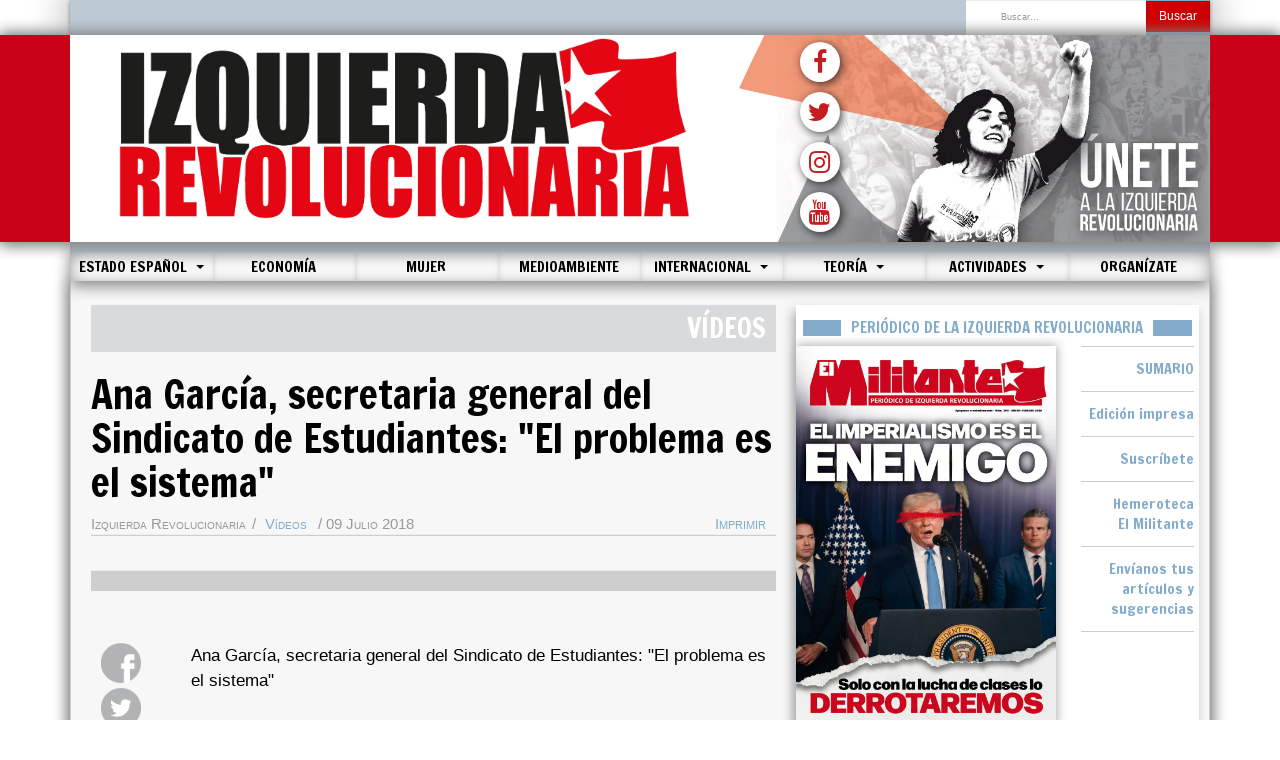

--- FILE ---
content_type: text/html; charset=utf-8
request_url: https://izquierdarevolucionaria.net/index.php/videos/11173-ana-garcia-secretaria-general-del-sindicato-de-estudiantes-el-problema-es-el-sistema
body_size: 78100
content:

<!DOCTYPE html>
<html lang="es-es" dir="ltr"
	  class='com_content view-article layout-blog itemid-441 j44 j40 mm-hover '>

<head>
	<meta charset="utf-8">
	<meta name="author" content="Izquierda Revolucionaria">
	<meta name="generator" content="Joomla! - Open Source Content Management">
	<title>Izquierda Revolucionaria - Ana García, secretaria general del Sindicato de Estudiantes: &quot;El problema es el sistema&quot;</title>
	<link href="https://izquierdarevolucionaria.net/index.php/component/finder/search?format=opensearch&amp;Itemid=101" rel="search" title="OpenSearch Izquierda Revolucionaria" type="application/opensearchdescription+xml">
	<link href="/templates/purity_iii/favicon.ico" rel="icon" type="image/vnd.microsoft.icon">
<link href="/media/vendor/chosen/css/chosen.css?1.8.7" rel="stylesheet" />
	<link href="/media/vendor/awesomplete/css/awesomplete.css?1.1.5" rel="stylesheet" />
	<link href="/templates/purity_iii/local/css/themes/red/bootstrap.css" rel="stylesheet" />
	<link href="/templates/system/css/system.css" rel="stylesheet" />
	<link href="/templates/purity_iii/local/css/themes/red/legacy-grid.css" rel="stylesheet" />
	<link href="/plugins/system/t3/base-bs3/fonts/font-awesome/css/font-awesome.min.css" rel="stylesheet" />
	<link href="/templates/purity_iii/local/css/themes/red/template.css" rel="stylesheet" />
	<link href="/templates/purity_iii/local/css/themes/red/megamenu.css" rel="stylesheet" />
	<link href="/templates/purity_iii/fonts/font-awesome/css/font-awesome.min.css" rel="stylesheet" />
<script src="/media/vendor/jquery/js/jquery.min.js?3.7.1"></script>
	<script src="/media/legacy/js/jquery-noconflict.min.js?647005fc12b79b3ca2bb30c059899d5994e3e34d"></script>
	<script src="/media/vendor/chosen/js/chosen.jquery.min.js?1.8.7"></script>
	<script src="/media/legacy/js/joomla-chosen.min.js?ead81466f2297107b512570f57d6a2b2"></script>
	<script type="application/json" class="joomla-script-options new">{"joomla.jtext":{"MOD_FINDER_SEARCH_VALUE":"Buscar&hellip;"},"finder-search":{"url":"\/index.php\/component\/finder\/?task=suggestions.suggest&amp;format=json&amp;tmpl=component&amp;Itemid=101"},"system.paths":{"root":"","rootFull":"https:\/\/izquierdarevolucionaria.net\/","base":"","baseFull":"https:\/\/izquierdarevolucionaria.net\/"},"csrf.token":"92614a20895ad0392148150bbdce7856"}</script>
	<script src="/media/system/js/core.min.js?37ffe4186289eba9c5df81bea44080aff77b9684"></script>
	<script src="/media/vendor/bootstrap/js/bootstrap-es5.min.js?5.3.2" nomodule defer></script>
	<script src="/media/com_finder/js/finder-es5.min.js?e6d3d1f535e33b5641e406eb08d15093e7038cc2" nomodule defer></script>
	<script src="/media/vendor/bootstrap/js/popover.min.js?5.3.2" type="module"></script>
	<script src="/media/vendor/awesomplete/js/awesomplete.min.js?1.1.5" defer></script>
	<script src="/media/com_finder/js/finder.min.js?a2c3894d062787a266d59d457ffba5481b639f64" type="module"></script>
	<script src="/plugins/system/t3/base-bs3/bootstrap/js/bootstrap.js"></script>
	<script src="/plugins/system/t3/base-bs3/js/jquery.tap.min.js"></script>
	<script src="/plugins/system/t3/base-bs3/js/script.js"></script>
	<script src="/plugins/system/t3/base-bs3/js/menu.js"></script>
	<script src="/templates/purity_iii/js/script.js"></script>
	<script src="/plugins/system/t3/base-bs3/js/nav-collapse.js"></script>
	<script>
		jQuery(document).ready(function (){
			jQuery('.advancedSelect').jchosen({"disable_search_threshold":10,"search_contains":true,"allow_single_deselect":true,"placeholder_text_multiple":"Escriba o seleccione algunas opciones","placeholder_text_single":"Selecione una opci\u00f3n","no_results_text":"Sin resultados que coincidan"});
		});
	</script>

	
<!-- META FOR IOS & HANDHELD -->
    <link rel="preconnect" href="https://fonts.googleapis.com">
    <link rel="preconnect" href="https://fonts.gstatic.com" crossorigin>
    <link href="https://fonts.googleapis.com/css2?family=Francois+One&display=swap" rel="stylesheet">

    <meta name="viewport" content="width=device-width, initial-scale=1.0, maximum-scale=1.0, user-scalable=no"/>

    <link rel="apple-touch-icon-precomposed" sizes="72x72" href="/images/icons/apple-touch-icon-72x72-precomposed.png" />

    <link rel="apple-touch-icon-precomposed" sizes="114x114" href="/images/icons/apple-touch-icon-114x114precomposed.png" />

    <link rel="apple-touch-icon-precomposed" sizes="144x144" href="/images/icons/apple-touch-icon-144x144-precomposed.png" />

    <link rel="icon" type="image/png" sizes="192x192"  href="/images/icons/android-icon-192x192.png">

	<style type="text/stylesheet">
		@-webkit-viewport   { width: device-width; }
		@-moz-viewport      { width: device-width; }
		@-ms-viewport       { width: device-width; }
		@-o-viewport        { width: device-width; }
		@viewport           { width: device-width; }
	</style>
	<script type="text/javascript">
		//<![CDATA[
		if (navigator.userAgent.match(/IEMobile\/10\.0/)) {
			var msViewportStyle = document.createElement("style");
			msViewportStyle.appendChild(
				document.createTextNode("@-ms-viewport{width:auto!important}")
			);
			document.getElementsByTagName("head")[0].appendChild(msViewportStyle);
		}
		//]]>
	</script>
<meta name="HandheldFriendly" content="true"/>
<meta name="apple-mobile-web-app-capable" content="YES"/>
<!-- //META FOR IOS & HANDHELD -->


<meta property="og:url"           content="https://izquierdarevolucionaria.net/index.php/videos/11173-ana-garcia-secretaria-general-del-sindicato-de-estudiantes-el-problema-es-el-sistema" />
<meta property="og:type"          content="article" />
<meta property="og:title"         content="Ana García, secretaria general del Sindicato de Estudiantes: "El problema es el sistema"" />
<meta property="og:image"         content="https://izquierdarevolucionaria.net/images/2018/JULIO/anacongr.jpg" />




<!-- Le HTML5 shim and media query for IE8 support -->
<!--[if lt IE 9]>
<script src="//html5shim.googlecode.com/svn/trunk/html5.js"></script>
<script type="text/javascript" src="/plugins/system/t3/base-bs3/js/respond.min.js"></script>
<![endif]-->

<!-- You can add Google Analytics here or use T3 Injection feature -->

<!--[if lt IE 9]>
<link rel="stylesheet" href="/templates/purity_iii/css/ie8.css" type="text/css" />
<![endif]-->
</head>

<body>

<div class="t3-wrapper"> <!-- Need this wrapper for off-canvas menu. Remove if you don't use of-canvas -->

  
<!-- MAIN NAVIGATION -->
<header id="t3-mainnav" class="wrap navbar navbar-default navbar-fixed-top t3-mainnav">

	<!-- OFF-CANVAS -->
		<!-- //OFF-CANVAS -->

    <!-- BARRA SUPERIOR AL LOGO -->


    <div class="container">
        <div class="barraSuperior">
            <div class="row">
                <div class="col-md-8 col-sm-8 col-xs-8 newsTicker">
                    
                </div>
                <div class="col-md-4 col-sm-4 col-xs-4">


                    <!-- HEAD SEARCH -->
                    <div class="buscadorPc">
                        <div class="head-search">

                            	<div class="search">
		<form class="mod-finder js-finder-searchform form-search" action="/index.php/component/finder/search?Itemid=101" method="get" role="search">
			<label for="mod-finder-searchword163" class="finder">Buscar</label><div class="mod-finder__search input-group"><input type="text" name="q" id="mod-finder-searchword163" class="js-finder-search-query form-control" value="" placeholder="Buscar&hellip;"><button class="btn btn-primary" type="submit"><span class="icon-search icon-white" aria-hidden="true"></span> Buscar</button></div>
									<input type="hidden" name="Itemid" value="101">		</form>
	</div>


                        </div>
                    </div>

                    <!-- //HEAD SEARCH -->


                </div>
            </div>
        </div>
    </div>






    <!-- NAVBAR HEADER -->

    <div class="navbar-header container cabecera cabeceraPc">

        <div class="container logoFondo">



            <!-- LOGO -->




            <div class="row contenedorLogo">

                <div class="col-md-7 logoFinal">



                    <a href="/index.php"><img class="logo-img" src="/images/logo1.jpg" alt="Izquierda Revolucionaria" /></a>



                    </a>

                </div>

                <div class="col-md-5 logoFinal">
                    <a href="/index.php/contacta"><img class="logo-img" src="/images/logo2.jpg" alt="Unete" /></a>
                    <div class="divSocialPc">
                        <ul class="socialPc">
                            <a href="https://www.facebook.com/IzquierdaRevol/" target="_blank"><li><i class="fa fa-facebook" aria-hidden="true"></i></li></a>
                            <a href="https://x.com/IzquierdaRevol" target="_blank"><li><i class="fa fa-twitter" aria-hidden="true"></i></li></a>
                            <a href="https://www.instagram.com/izquierdarevol" target="_blank"><li><i class="fa fa-instagram" aria-hidden="true"></i></li></a>
                            <a href="https://www.youtube.com/channel/UC8-UQQHfQzlMo1v-Q_unuTQ" target="_blank"><li><i class="fa fa-youtube" aria-hidden="true"></i></li></a>
                        </ul>
                    </div>
                </div>



            </div>
        </div>
    </div>

    <div class="navbar-header container cabecera cabeceraMovil">

        <div class="logoFondo">



            <!-- LOGO -->




            <div class="row contenedorLogo">

                <div class="col-md-12 logoFinal">



                    <a href="/index.php"><img class="logo-img" src="/images/logo1.jpg" alt="Izquierda Revolucionaria" /></a>

                </div>



            </div>
        </div>
    </div>

    <!-- //LOGO -->

    <div class="container cuerpo">

        <div class="sombraMenuMovil">
            <div class="navbar-header menuSuperior col-md-12">

                <div class="buscadorMovil">
                    <div class="head-search">

                        	<div class="search">
		<form class="mod-finder js-finder-searchform form-search" action="/index.php/component/finder/search?Itemid=101" method="get" role="search">
			<label for="mod-finder-searchword163" class="finder">Buscar</label><div class="mod-finder__search input-group"><input type="text" name="q" id="mod-finder-searchword163" class="js-finder-search-query form-control" value="" placeholder="Buscar&hellip;"><button class="btn btn-primary" type="submit"><span class="icon-search icon-white" aria-hidden="true"></span> Buscar</button></div>
									<input type="hidden" name="Itemid" value="101">		</form>
	</div>


                    </div>
                </div>

                
                    
                    <button type="button" class="navbar-toggle" data-toggle="collapse" data-target=".t3-navbar-collapse">

                        <i class="fa fa-bars"></i>

                    </button>

                                <!-- //NAVBAR HEADER -->

		<!-- NAVBAR MAIN -->
				<nav class="t3-navbar-collapse navbar-collapse collapse"></nav>
		
		<nav class="t3-navbar navbar-collapse collapse">
			<div  class="t3-megamenu animate zoom"  data-duration="400" data-responsive="true">
<ul itemscope itemtype="http://www.schema.org/SiteNavigationElement" class="nav navbar-nav level0">
<li itemprop='name'  data-id="101" data-level="1">
<a itemprop='url' class=""  href="/index.php"   data-target="#">Inicio </a>

</li>
<li itemprop='name' class="dropdown mega" data-id="112" data-level="1">
<a itemprop='url' class=" dropdown-toggle"  href="/index.php/estado-espanol"   data-target="#" data-toggle="dropdown">Estado español <em class="caret"></em></a>

<div class="nav-child dropdown-menu mega-dropdown-menu"  ><div class="mega-dropdown-inner">
<div class="row">
<div class="col-xs-12 mega-col-nav" data-width="12"><div class="mega-inner">
<ul itemscope itemtype="http://www.schema.org/SiteNavigationElement" class="mega-nav level1">
<li itemprop='name'  data-id="113" data-level="2">
<a itemprop='url' class=""  href="/index.php/estado-espanol/general"   data-target="#">Política </a>

</li>
<li itemprop='name'  data-id="115" data-level="2">
<a itemprop='url' class=""  href="/index.php/estado-espanol/movimiento-obrero"   data-target="#">Movimiento obrero </a>

</li>
<li itemprop='name'  data-id="410" data-level="2">
<a itemprop='url' class=""  href="/index.php/estado-espanol/juventud"   data-target="#">Juventud </a>

</li>
<li itemprop='name'  data-id="117" data-level="2">
<a itemprop='url' class=""  href="/index.php/estado-espanol/catalunya"   data-target="#">Catalunya </a>

</li>
<li itemprop='name'  data-id="118" data-level="2">
<a itemprop='url' class=""  href="/index.php/estado-espanol/euskal-herria"   data-target="#">Euskal Herria </a>

</li>
</ul>
</div></div>
</div>
</div></div>
</li>
<li itemprop='name'  data-id="175" data-level="1">
<a itemprop='url' class=""  href="/index.php/economia"   data-target="#">Economía </a>

</li>
<li itemprop='name'  data-id="553" data-level="1">
<a itemprop='url' class=""  href="/index.php/mujer"   data-target="#">Mujer </a>

</li>
<li itemprop='name'  data-id="382" data-level="1">
<a itemprop='url' class=""  href="/index.php/medioambiente"   data-target="#">Medioambiente </a>

</li>
<li itemprop='name' class="dropdown mega" data-id="398" data-level="1">
<a itemprop='url' class=" dropdown-toggle"  href="/index.php/internacional"   data-target="#" data-toggle="dropdown">Internacional <em class="caret"></em></a>

<div class="nav-child dropdown-menu mega-dropdown-menu"  ><div class="mega-dropdown-inner">
<div class="row">
<div class="col-xs-12 mega-col-nav" data-width="12"><div class="mega-inner">
<ul itemscope itemtype="http://www.schema.org/SiteNavigationElement" class="mega-nav level1">
<li itemprop='name'  data-id="127" data-level="2">
<a itemprop='url' class=""  href="/index.php/internacional/europa"   data-target="#">Europa </a>

</li>
<li itemprop='name'  data-id="148" data-level="2">
<a itemprop='url' class=""  href="/index.php/internacional/oriente-medio"   data-target="#">Oriente Medio </a>

</li>
<li itemprop='name'  data-id="135" data-level="2">
<a itemprop='url' class=""  href="/index.php/internacional/norteamerica"   data-target="#">Norteamérica </a>

</li>
<li itemprop='name'  data-id="143" data-level="2">
<a itemprop='url' class=""  href="/index.php/internacional/america-latina"   data-target="#">América Latina </a>

</li>
<li itemprop='name'  data-id="154" data-level="2">
<a itemprop='url' class=""  href="/index.php/internacional/africa"   data-target="#">África </a>

</li>
<li itemprop='name'  data-id="151" data-level="2">
<a itemprop='url' class=""  href="/index.php/internacional/asia"   data-target="#">Asia </a>

</li>
<li itemprop='name'  data-id="973" data-level="2">
<a itemprop='url' class=""  href="/index.php/internacional/english"   data-target="#">English </a>

</li>
</ul>
</div></div>
</div>
</div></div>
</li>
<li itemprop='name' class="dropdown mega" data-id="155" data-level="1">
<a itemprop='url' class=" dropdown-toggle"  href="/index.php/historia-teoria"   data-target="#" data-toggle="dropdown">Teoría <em class="caret"></em></a>

<div class="nav-child dropdown-menu mega-dropdown-menu"  ><div class="mega-dropdown-inner">
<div class="row">
<div class="col-xs-12 mega-col-nav" data-width="12"><div class="mega-inner">
<ul itemscope itemtype="http://www.schema.org/SiteNavigationElement" class="mega-nav level1">
<li itemprop='name'  data-id="708" data-level="2">
<a itemprop='url' class=""  href="/index.php/historia-teoria/actualidad-y-analisis"   data-target="#">Actualidad y análisis </a>

</li>
<li itemprop='name'  data-id="421" data-level="2">
<a itemprop='url' class=""  href="/index.php/historia-teoria/revista-marxismo-hoy"   data-target="#">Revista Marxismo Hoy </a>

</li>
<li itemprop='name'  data-id="710" data-level="2">
<a itemprop='url' class=""  href="/index.php/historia-teoria/libros"   data-target="#">Crítica de libros </a>

</li>
<li itemprop='name'  data-id="706" data-level="2">
<a itemprop='url' class=""  href="https://www.revolucionrusa.net/"   data-target="#">Revolución Rusa</a>

</li>
<li itemprop='name'  data-id="157" data-level="2">
<a itemprop='url' class=""  href="/index.php/historia-teoria/formacion-marxista"   data-target="#">Formación marxista </a>

</li>
<li itemprop='name'  data-id="834" data-level="2">
<a itemprop='url' class=""  href="/index.php/historia-teoria/cultura-y-ciencia"   data-target="#">Cultura y ciencia </a>

</li>
</ul>
</div></div>
</div>
</div></div>
</li>
<li itemprop='name' class="dropdown mega" data-id="162" data-level="1">
<a itemprop='url' class=" dropdown-toggle"  href="/index.php/varios"   data-target="#" data-toggle="dropdown">Actividades <em class="caret"></em></a>

<div class="nav-child dropdown-menu mega-dropdown-menu"  ><div class="mega-dropdown-inner">
<div class="row">
<div class="col-xs-12 mega-col-nav" data-width="12"><div class="mega-inner">
<ul itemscope itemtype="http://www.schema.org/SiteNavigationElement" class="mega-nav level1">
<li itemprop='name'  data-id="164" data-level="2">
<a itemprop='url' class=""  href="/index.php/varios/nuestras-actividades"   data-target="#">Actividades </a>

</li>
<li itemprop='name'  data-id="420" data-level="2">
<a itemprop='url' class=""  href="/index.php/varios/congresos-y-conferencias"   data-target="#">Congresos y Conferencias </a>

</li>
</ul>
</div></div>
</div>
</div></div>
</li>
<li itemprop='name'  data-id="411" data-level="1">
<a itemprop='url' class=""  href="https://izquierdarevolucionaria.net/afiliacion/unete.php" target="_blank"   data-target="#">Organízate</a>

</li>
</ul>
</div>

		</nav>
    <!-- //NAVBAR MAIN -->

	</div>
</header>
<!-- //MAIN NAVIGATION -->






  


  
<div class="container cuerpo">
    <div id="t3-mainbody" class="t3-mainbody">

                <div class="row">

                        <!-- MAIN CONTENT -->
            <div id="t3-content" class="t3-content col-xs-12 col-sm-12 col-md-8">

                <!-- Slider añadido -->
                
                <!-- //Slider añadido -->

                
                
<div class="articuloConPadding">

    <meta property="og:url"           content="https://izquierdarevolucionaria.net/index.php/videos/11173-ana-garcia-secretaria-general-del-sindicato-de-estudiantes-el-problema-es-el-sistema" />
    <meta property="og:type"          content="article" />
    <meta property="og:title"         content="Ana García, secretaria general del Sindicato de Estudiantes: "El problema es el sistema"" />
    <meta property="og:image"         content="https://izquierdarevolucionaria.net/images/2018/JULIO/anacongr.jpg" />

    <meta name="twitter:card" content="summary_large_image">
    <meta name="twitter:site" content="@IzquierdaRevol"/>
    <meta name="twitter:creator" content="@IzquierdaRevol"/>







            <div class="page-header clearfix">
            <h1 class="page-title">Vídeos</h1>
        </div>
    
    <div class="item-page clearfix">

        
        <!-- Article -->
        <article itemscope itemtype="http://schema.org/Article">
            <meta itemprop="inLanguage" content="es-ES" />
            <meta itemprop="url" content="/index.php/videos/11173-ana-garcia-secretaria-general-del-sindicato-de-estudiantes-el-problema-es-el-sistema" />

                            
<header class="article-header clearfix">
	<h1 class="article-title" itemprop="headline">
					<a href="/index.php/videos/11173-ana-garcia-secretaria-general-del-sindicato-de-estudiantes-el-problema-es-el-sistema" itemprop="url" title="Ana García, secretaria general del Sindicato de Estudiantes: &quot;El problema es el sistema&quot;">
				Ana García, secretaria general del Sindicato de Estudiantes: &quot;El problema es el sistema&quot;</a>
			</h1>

			</header>
            


            <!-- Aside -->
                            <aside class="article-aside clearfix">
                    <div class="imprimir"><a href="#" onclick="window.print();return false;">Imprimir</a></div>
                                            	<dl class="article-info  muted">

		
			<dt class="article-info-term">
													Detalles							</dt>

							
<dd class="createdby hasTooltip" itemprop="author" itemscope itemtype="http://schema.org/Person" title="Escrito por: ">
	<i class="fa fa-user"></i>
			<span itemprop="name">Izquierda Revolucionaria</span>	</dd>
			
			
										<dd class="category-name hasTooltip" title="Categoría: ">
				<i class="fa fa-folder-open"></i>
									<a href="/index.php/videos" ><span itemprop="genre">Vídeos</span></a>							</dd>			
										<dd class="published hasTooltip" title="Publicado: ">
				<i class="icon-calendar"></i>
				<time datetime="2018-07-09T19:22:07+02:00" itemprop="datePublished">
					09 Julio 2018				</time>
			</dd>					
					
			
						</dl>
                    

                                        <hr class="lineaAutor">
                </aside>
                        <!-- //Aside -->

            
            
                                        
            
                                                    <div class="col-md-12 barraArticulos">

                <hr>

            </div>
                            <div class="row">
                    <div class="col-md-2 botonesSociales">
                        <ul class="socialCompartir">
                            <a href="http://www.facebook.com/sharer.php?u=https://izquierdarevolucionaria.net/index.php/videos/11173-ana-garcia-secretaria-general-del-sindicato-de-estudiantes-el-problema-es-el-sistema" target="_blank"><li><img src="/images/social/boton_face_articulo.png"></li></a>
                            <a href="https://twitter.com/share?url=https://izquierdarevolucionaria.net/index.php/videos/11173-ana-garcia-secretaria-general-del-sindicato-de-estudiantes-el-problema-es-el-sistema" target="_blank"><li><img src="/images/social/boton_twitter_articulo.png"></li></a>
                            <a href="mailto:?subject=Ana García, secretaria general del Sindicato de Estudiantes: "El problema es el sistema": https://izquierdarevolucionaria.net/index.php/videos/11173-ana-garcia-secretaria-general-del-sindicato-de-estudiantes-el-problema-es-el-sistema" target="_blank"><li><img src="/images/social/boton_correo_articulo.png"></li></a>
                            <a class="botonWS" href="whatsapp://send?text=Ana García, secretaria general del Sindicato de Estudiantes: "El problema es el sistema": https://izquierdarevolucionaria.net/index.php/videos/11173-ana-garcia-secretaria-general-del-sindicato-de-estudiantes-el-problema-es-el-sistema" data-action="share/whatsapp/share" target="_blank"><li><img src="/images/social/boton_wass_articulo.png"></li></a>
                        </ul>
                    </div>
                    <div class="col-md-10 cuerpoArtiulo">
                        <div class="imagen">
                                                    </div>
                        
                        <section class="article-content clearfix" itemprop="articleBody">
                            
<p>Ana García, secretaria general del Sindicato de Estudiantes: "El problema es el sistema"</p>
<p><iframe src="https://www.facebook.com/plugins/video.php?href=www.facebook.com/IzquierdaRevol/videos/2233564706668838/%2F&amp;show_text=0&amp;width=560" width="100%" height="320" style="border: none; overflow: hidden;" scrolling="no" frameborder="0" allowtransparency="true" allowfullscreen="allowfullscreen"></iframe></p>                        </section>
                    </div>
                </div>

                <!-- footer -->
                                <!-- //footer -->

                
                
                                    </article>
        <!-- //Article -->

        
            </div>

    </div>
            </div>
            <!-- //MAIN CONTENT -->

            <!-- SIDEBAR RIGHT -->
            <div class="t3-sidebar t3-sidebar-right col-xs-12 col-sm-12 col-md-4 ">
                <div class="t3-module module " id="Mod90"><div class="module-inner"><h3 class="module-title "><span>Periódico de la Izquierda Revolucionaria</span></h3><div class="module-ct">
<div id="mod-custom90" class="mod-custom custom">
    <div class="row">
<div class="col-md-8 portadaPeriodico"><a href="https://www.izquierdarevolucionaria.net/index.php/hemeroteca/10027-hemeroteca-2026/14946-el-militante-n-394-enero-2026" target="_blank" rel="noopener noreferrer"> <img src="/images/2026/enero/EM394_web.jpg" alt="portada web"> </a></div>
<div class="col-md-4 portadaPeriodico">
<ul class="listaInicio">
<li><a href="https://www.izquierdarevolucionaria.net/index.php/hemeroteca/10027-hemeroteca-2026/14946-el-militante-n-394-enero-2026">SUMARIO</a></li>
<li><a href="https://www.izquierdarevolucionaria.net/images/2026/enero/EM394.pdf">Edición impresa</a></li>
<li><a href="https://www.izquierdarevolucionaria.net/index.php/suscribete-a-el-militante" target="_blank" rel="noopener noreferrer"> Suscríbete </a></li>
<li><a href="https://www.izquierdarevolucionaria.net/index.php/hemeroteca" target="_blank" rel="noopener noreferrer"> Hemeroteca <br>El Militante </a></li>
<li><a href="https://www.izquierdarevolucionaria.net/index.php/envianos-tus-notas-articulos-y-sugerencias" target="_blank" rel="noopener noreferrer"> Envíanos tus artículos y sugerencias </a></li>
</ul>
</div>
</div></div>
</div></div></div><div class="t3-module module " id="Mod188"><div class="module-inner"><div class="module-ct">
<div id="mod-custom188" class="mod-custom custom">
    <p><a href="/index.php/contacta"><img src="/images/2025/octubre/251007_86.jpg" alt="banner" width="100%" height="auto" class="img-responsive" style="display: block; margin-left: auto; margin-right: auto;"></a></p></div>
</div></div></div><div class="t3-module module " id="Mod184"><div class="module-inner"><div class="module-ct">
<div id="mod-custom184" class="mod-custom custom">
    <p><a href="https://sindicatodeestudiantes.net/"><img src="/images/2025/octubre/251007_91.jpg" alt="banner" width="100%" height="auto" class="img-responsive" style="display: block; margin-left: auto; margin-right: auto;"></a></p></div>
</div></div></div><div class="t3-module module " id="Mod178"><div class="module-inner"><div class="module-ct">
<div id="mod-custom178" class="mod-custom custom">
    <p><a href="https://www.izquierdarevolucionaria.net/index.php/varios/14886-construyamos-la-resistencia-antifascista"><img src="/images/2025/noviembre/251127_73.jpg" alt="banner" width="100%" height="auto" class="img-responsive" style="background-color: inherit; color: inherit; font-family: inherit; font-size: 1rem; caret-color: auto; display: block; margin-left: auto; margin-right: auto;"></a></p></div>
</div></div></div><div class="t3-module module " id="Mod186"><div class="module-inner"><div class="module-ct">
<div id="mod-custom186" class="mod-custom custom">
    <p><a href="https://fundacionfedericoengels.net/index.php/libreria-online"><img src="/images/2025/octubre/banner2.jpg" alt="banner" width="100%" height="auto" class="img-responsive" style="display: block; margin-left: auto; margin-right: auto;"></a></p></div>
</div></div></div><div class="t3-module module " id="Mod129"><div class="module-inner"><div class="module-ct">
<div id="mod-custom129" class="mod-custom custom">
    <p><a href="/index.php/internacional/oriente-medio/13958-alto-al-genocidio-en-gaza"><img src="/images/2025/septiembre/250926_72.jpg" alt="banner" width="100%" height="auto" class="img-responsive" style="display: block; margin-left: auto; margin-right: auto;"></a></p></div>
</div></div></div><div class="t3-module module " id="Mod91"><div class="module-inner"><div class="module-ct">
<div id="mod-custom91" class="mod-custom custom">
    <p><a href="https://7desomosaguas.info/"><img src="/images/2025/octubre/251007_85.jpg" alt="banner" width="100%" height="auto" class="img-responsive" style="background-color: inherit; color: inherit; font-family: inherit; font-size: 1rem; caret-color: auto; display: block; margin-left: auto; margin-right: auto;"></a></p></div>
</div></div></div><div class="t3-module module " id="Mod164"><div class="module-inner"><div class="module-ct">
<div id="mod-custom164" class="mod-custom custom">
    <p><a href="https://espaciorosaluxemburgo.net"><img src="/images/2025/septiembre/250926_74.jpg" alt="banner" width="100%" height="auto" class="img-responsive" style="display: block; margin-left: auto; margin-right: auto;"></a></p></div>
</div></div></div><div class="t3-module module " id="Mod153"><div class="module-inner"><h3 class="module-title "><span>Movimiento obrero</span></h3><div class="module-ct">
<div class="row">
                <div class="col-md-6 text-center comunistArticleBox">
                <a href="/index.php/estado-espanol/movimiento-obrero/14957-solidariedade-coa-folga-dos-e-as-traballadoras-do-transporte-en-autobus-na-provincia-da-coruna">
                    <img class="comunistArticleImg" src="/images/2026/enero/260122_11.jpg#joomlaImage://local-images/2026/enero/260122_11.jpg?width=900&height=600" alt="Solidariedade coa folga dos e as traballadoras do transporte en autobús na provincia da Coruña" title="Solidariedade coa folga dos e as traballadoras do transporte en autobús na provincia da Coruña">  
                </a>
                <h4 class="comunistArticleTitle">
                    <a href="/index.php/estado-espanol/movimiento-obrero/14957-solidariedade-coa-folga-dos-e-as-traballadoras-do-transporte-en-autobus-na-provincia-da-coruna">
                       Solidariedade coa folga dos e as traballadoras do transporte en autobús na provincia da Coruña                                                   
                    </a>
                </h4>
            </div>
                <div class="col-md-6 text-center comunistArticleBox">
                <a href="/index.php/estado-espanol/movimiento-obrero/14956-todo-nuestro-apoyo-a-los-trabajadores-de-gaditana-de-chorro-y-limpieza-sl">
                    <img class="comunistArticleImg" src="/images/2026/enero/260122_10.jpg#joomlaImage://local-images/2026/enero/260122_10.jpg?width=900&height=600" alt="Todo nuestro apoyo a los trabajadores de Gaditana de Chorro y Limpieza SL" title="Todo nuestro apoyo a los trabajadores de Gaditana de Chorro y Limpieza SL">  
                </a>
                <h4 class="comunistArticleTitle">
                    <a href="/index.php/estado-espanol/movimiento-obrero/14956-todo-nuestro-apoyo-a-los-trabajadores-de-gaditana-de-chorro-y-limpieza-sl">
                       Todo nuestro apoyo a los trabajadores de Gaditana de Chorro y Limpieza SL                                                   
                    </a>
                </h4>
            </div>
    <div class="col-md-12 comunistArticleSeparator"><hr></div>            <div class="col-md-6 text-center comunistArticleBox">
                <a href="/index.php/estado-espanol/movimiento-obrero/14954-as-traballadoras-do-comercio-textil-da-coruna-se-plantan-contra-os-ataques-da-patronal-arte">
                    <img class="comunistArticleImg" src="/images/2026/enero/260121_13.jpg#joomlaImage://local-images/2026/enero/260121_13.jpg?width=900&height=600" alt="As traballadoras do comercio téxtil da Coruña se plantan contra os ataques da patronal ARTE" title="As traballadoras do comercio téxtil da Coruña se plantan contra os ataques da patronal ARTE">  
                </a>
                <h4 class="comunistArticleTitle">
                    <a href="/index.php/estado-espanol/movimiento-obrero/14954-as-traballadoras-do-comercio-textil-da-coruna-se-plantan-contra-os-ataques-da-patronal-arte">
                       As traballadoras do comercio téxtil da Coruña se plantan contra os ataques da patronal ARTE                                                   
                    </a>
                </h4>
            </div>
                <div class="col-md-6 text-center comunistArticleBox">
                <a href="/index.php/estado-espanol/movimiento-obrero/14945-el-sindicalismo-combativo-de-co-bas-avanza-con-fuerza-en-guadalajara">
                    <img class="comunistArticleImg" src="/images/2026/enero/260114_30.jpg#joomlaImage://local-images/2026/enero/260114_30.jpg?width=900&height=600" alt="El sindicalismo combativo de Co.Bas avanza con fuerza en Guadalajara" title="El sindicalismo combativo de Co.Bas avanza con fuerza en Guadalajara">  
                </a>
                <h4 class="comunistArticleTitle">
                    <a href="/index.php/estado-espanol/movimiento-obrero/14945-el-sindicalismo-combativo-de-co-bas-avanza-con-fuerza-en-guadalajara">
                       El sindicalismo combativo de Co.Bas avanza con fuerza en Guadalajara                                                   
                    </a>
                </h4>
            </div>
    <div class="col-md-12 comunistArticleSeparatorLast"><hr></div>    
</div>
<div class="row">
<div class="col-md-6 col-sm-6 col-xs-6 contenedorSeccion"><a class="btn btn-default seccionDerecha" href="/index.php/estado-espanol/movimiento-obrero"> Ir a sección </a></div>
<div class="col-md-6 col-sm-6 col-xs-6 logoOrgs">
                <a target="_blank" href="https://www.sindicalistasdeizquierda.net/"><img src="/images/linkSI.png"></a>
    </div>
</div></div></div></div><div class="t3-module module " id="Mod154"><div class="module-inner"><h3 class="module-title "><span>Juventud</span></h3><div class="module-ct">
<div class="row">
                <div class="col-md-6 text-center comunistArticleBox">
                <a href="/index.php/estado-espanol/juventud/14911-vox-copia-a-trump-y-propone-la-ilegalizacion-del-movimiento-antifa">
                    <img class="comunistArticleImg" src="/images/2025/diciembre/251216_13.jpg#joomlaImage://local-images/2025/diciembre/251216_13.jpg?width=900&height=600" alt="Vox copia a Trump y propone la ilegalización del movimiento ‘Antifa’" title="Vox copia a Trump y propone la ilegalización del movimiento ‘Antifa’">  
                </a>
                <h4 class="comunistArticleTitle">
                    <a href="/index.php/estado-espanol/juventud/14911-vox-copia-a-trump-y-propone-la-ilegalizacion-del-movimiento-antifa">
                       Vox copia a Trump y propone la ilegalización del movimiento ‘Antifa’                                                   
                    </a>
                </h4>
            </div>
                <div class="col-md-6 text-center comunistArticleBox">
                <a href="/index.php/estado-espanol/juventud/14909-revuelta-desviacion-de-fondos-y-corrupcion-en-la-cantera-ultra-de-vox">
                    <img class="comunistArticleImg" src="/images/2025/diciembre/251215_33.jpg#joomlaImage://local-images/2025/diciembre/251215_33.jpg?width=900&height=600" alt="Revuelta: desviación de fondos y corrupción en la cantera ultra de Vox" title="Revuelta: desviación de fondos y corrupción en la cantera ultra de Vox">  
                </a>
                <h4 class="comunistArticleTitle">
                    <a href="/index.php/estado-espanol/juventud/14909-revuelta-desviacion-de-fondos-y-corrupcion-en-la-cantera-ultra-de-vox">
                       Revuelta: desviación de fondos y corrupción en la cantera ultra de Vox                                                   
                    </a>
                </h4>
            </div>
    <div class="col-md-12 comunistArticleSeparator"><hr></div>            <div class="col-md-6 text-center comunistArticleBox">
                <a href="/index.php/estado-espanol/juventud/14891-la-huelga-universitaria-en-la-cam-culmina-con-una-manifestacion-multitudinaria-contra-los-ataques-de-ayuso">
                    <img class="comunistArticleImg" src="/images/2025/noviembre/251128_10.jpg#joomlaImage://local-images/2025/noviembre/251128_10.jpg?width=900&height=600" alt="La huelga universitaria en la CAM culmina con una manifestación multitudinaria contra los ataques de Ayuso" title="La huelga universitaria en la CAM culmina con una manifestación multitudinaria contra los ataques de Ayuso">  
                </a>
                <h4 class="comunistArticleTitle">
                    <a href="/index.php/estado-espanol/juventud/14891-la-huelga-universitaria-en-la-cam-culmina-con-una-manifestacion-multitudinaria-contra-los-ataques-de-ayuso">
                       La huelga universitaria en la CAM culmina con una manifestación multitudinaria contra los ataques de Ayuso                                                   
                    </a>
                </h4>
            </div>
                <div class="col-md-6 text-center comunistArticleBox">
                <a href="/index.php/estado-espanol/juventud/14888-seguimiento-masivo-de-la-huelga-universitaria-las-universidades-publicas-nos-rebelamos-contra-ayuso">
                    <img class="comunistArticleImg" src="/images/2025/noviembre/251127_12.jpg#joomlaImage://local-images/2025/noviembre/251127_12.jpg?width=900&height=600" alt="Seguimiento masivo de la huelga universitaria. Las Universidades públicas nos rebelamos contra Ayuso" title="Seguimiento masivo de la huelga universitaria. Las Universidades públicas nos rebelamos contra Ayuso">  
                </a>
                <h4 class="comunistArticleTitle">
                    <a href="/index.php/estado-espanol/juventud/14888-seguimiento-masivo-de-la-huelga-universitaria-las-universidades-publicas-nos-rebelamos-contra-ayuso">
                       Seguimiento masivo de la huelga universitaria. Las Universidades públicas nos rebelamos contra Ayuso                                                   
                    </a>
                </h4>
            </div>
    <div class="col-md-12 comunistArticleSeparatorLast"><hr></div>    
</div>
<div class="row">
<div class="col-md-6 col-sm-6 col-xs-6 contenedorSeccion"><a class="btn btn-default seccionDerecha" href="/index.php/estado-espanol/juventud"> Ir a sección </a></div>
<div class="col-md-6 col-sm-6 col-xs-6 logoOrgs">
                <a target="_blank" href="https://sindicatodeestudiantes.net/"><img src="/images/logoSEgris.jpg"></a>
    </div>
</div></div></div></div><div class="t3-module module " id="Mod155"><div class="module-inner"><h3 class="module-title "><span>Feminismo revolucionario</span></h3><div class="module-ct">
<div class="row">
                <div class="col-md-6 text-center comunistArticleBox">
                <a href="/index.php/mujer/14947-julio-iglesias-la-cultura-de-la-violacion-hecha-persona">
                    <img class="comunistArticleImg" src="/images/2026/enero/260115_10.jpg#joomlaImage://local-images/2026/enero/260115_10.jpg?width=900&height=600" alt="Julio Iglesias, la cultura de la violación hecha persona" title="Julio Iglesias, la cultura de la violación hecha persona">  
                </a>
                <h4 class="comunistArticleTitle">
                    <a href="/index.php/mujer/14947-julio-iglesias-la-cultura-de-la-violacion-hecha-persona">
                       Julio Iglesias, la cultura de la violación hecha persona                                                   
                    </a>
                </h4>
            </div>
                <div class="col-md-6 text-center comunistArticleBox">
                <a href="/index.php/mujer/14908-el-acoso-machista-en-el-psoe-es-un-cancer-extendido-y-consentido">
                    <img class="comunistArticleImg" src="/images/2025/diciembre/251215_10.jpg#joomlaImage://local-images/2025/diciembre/251215_10.jpg?width=900&height=600" alt="El acoso machista en el PSOE es un cáncer extendido y consentido" title="El acoso machista en el PSOE es un cáncer extendido y consentido">  
                </a>
                <h4 class="comunistArticleTitle">
                    <a href="/index.php/mujer/14908-el-acoso-machista-en-el-psoe-es-un-cancer-extendido-y-consentido">
                       El acoso machista en el PSOE es un cáncer extendido y consentido                                                   
                    </a>
                </h4>
            </div>
    <div class="col-md-12 comunistArticleSeparator"><hr></div>            <div class="col-md-6 text-center comunistArticleBox">
                <a href="/index.php/mujer/14883-la-lux-de-rosalia-resignacion-y-misticismo-vestidos-de-liberacion">
                    <img class="comunistArticleImg" src="/images/2025/noviembre/251126_10.jpg#joomlaImage://local-images/2025/noviembre/251126_10.jpg?width=900&height=600" alt="La Lux de Rosalía, resignación y misticismo vestidos de liberación" title="La Lux de Rosalía, resignación y misticismo vestidos de liberación">  
                </a>
                <h4 class="comunistArticleTitle">
                    <a href="/index.php/mujer/14883-la-lux-de-rosalia-resignacion-y-misticismo-vestidos-de-liberacion">
                       La Lux de Rosalía, resignación y misticismo vestidos de liberación                                                   
                    </a>
                </h4>
            </div>
                <div class="col-md-6 text-center comunistArticleBox">
                <a href="/index.php/mujer/14879-25n-en-pie-contra-la-violencia-machista-la-ultraderecha-y-el-genocidio-sionista-todxs-a-las-manifestaciones">
                    <img class="comunistArticleImg" src="/images/2025/noviembre/251124_55.jpg#joomlaImage://local-images/2025/noviembre/251124_55.jpg?width=900&height=600" alt="25N. En pie contra la violencia machista, la ultraderecha y el genocidio sionista. ¡Todxs a las manifestaciones!" title="25N. En pie contra la violencia machista, la ultraderecha y el genocidio sionista. ¡Todxs a las manifestaciones!">  
                </a>
                <h4 class="comunistArticleTitle">
                    <a href="/index.php/mujer/14879-25n-en-pie-contra-la-violencia-machista-la-ultraderecha-y-el-genocidio-sionista-todxs-a-las-manifestaciones">
                       25N. En pie contra la violencia machista, la ultraderecha y el genocidio sionista. ¡Todxs a las manifestaciones!                                                   
                    </a>
                </h4>
            </div>
    <div class="col-md-12 comunistArticleSeparatorLast"><hr></div>    
</div>
<div class="row">
<div class="col-md-6 col-sm-6 col-xs-6 contenedorSeccion"><a class="btn btn-default seccionDerecha" href="/index.php/mujer"> Ir a sección </a></div>
<div class="col-md-6 col-sm-6 col-xs-6 logoOrgs">
                <a target="_blank" href="https://www.libresycombativas.net/"><img src="/images/logolyc.gif"></a>
    </div>
</div></div></div></div><div class="t3-module module " id="Mod156"><div class="module-inner"><h3 class="module-title "><span>Estado Español</span></h3><div class="module-ct">
<div class="row">
                <div class="col-md-6 text-center comunistArticleBox">
                <a href="/index.php/estado-espanol/general/14955-el-accidente-de-adamuz-era-evitable-sus-negocios-a-costa-de-nuestra-vidas">
                    <img class="comunistArticleImg" src="/images/2026/enero/260121_16.jpg#joomlaImage://local-images/2026/enero/260121_16.jpg?width=900&height=600" alt="El accidente de Adamuz era evitable. Sus negocios a costa de nuestras vidas" title="El accidente de Adamuz era evitable. Sus negocios a costa de nuestras vidas">  
                </a>
                <h4 class="comunistArticleTitle">
                    <a href="/index.php/estado-espanol/general/14955-el-accidente-de-adamuz-era-evitable-sus-negocios-a-costa-de-nuestra-vidas">
                       El accidente de Adamuz era evitable. Sus negocios a costa de nuestras vidas                                                   
                    </a>
                </h4>
            </div>
                <div class="col-md-6 text-center comunistArticleBox">
                <a href="/index.php/estado-espanol/euskal-herria/14953-contra-el-auge-fascismo-lucha-de-clases-ezker-iraultzailea-apoya-las-manifestaciones-de-gks-en-bilbo-e-iruna-el-31-de-enero">
                    <img class="comunistArticleImg" src="/images/2026/enero/260121_10.jpg#joomlaImage://local-images/2026/enero/260121_10.jpg?width=900&height=600" alt="¡Contra el auge fascismo, lucha de clases! Ezker Iraultzailea apoya las manifestaciones de GKS en Bilbo e Iruña el 31 de enero" title="¡Contra el auge fascismo, lucha de clases! Ezker Iraultzailea apoya las manifestaciones de GKS en Bilbo e Iruña el 31 de enero">  
                </a>
                <h4 class="comunistArticleTitle">
                    <a href="/index.php/estado-espanol/euskal-herria/14953-contra-el-auge-fascismo-lucha-de-clases-ezker-iraultzailea-apoya-las-manifestaciones-de-gks-en-bilbo-e-iruna-el-31-de-enero">
                       ¡Contra el auge fascismo, lucha de clases! Ezker Iraultzailea apoya las manifestaciones de GKS en Bilbo e Iruña el 31 de enero                                                   
                    </a>
                </h4>
            </div>
    <div class="col-md-12 comunistArticleSeparator"><hr></div>            <div class="col-md-6 text-center comunistArticleBox">
                <a href="/index.php/estado-espanol/euskal-herria/14943-la-lucha-antifascista-implica-combatir-la-represion-y-la-brutalidad-de-la-ertzaintza">
                    <img class="comunistArticleImg" src="/images/2026/enero/260114_16.jpg#joomlaImage://local-images/2026/enero/260114_16.jpg?width=900&height=600" alt="La lucha antifascista implica combatir la represión y la brutalidad de la Ertzaintza" title="La lucha antifascista implica combatir la represión y la brutalidad de la Ertzaintza">  
                </a>
                <h4 class="comunistArticleTitle">
                    <a href="/index.php/estado-espanol/euskal-herria/14943-la-lucha-antifascista-implica-combatir-la-represion-y-la-brutalidad-de-la-ertzaintza">
                       La lucha antifascista implica combatir la represión y la brutalidad de la Ertzaintza                                                   
                    </a>
                </h4>
            </div>
                <div class="col-md-6 text-center comunistArticleBox">
                <a href="/index.php/estado-espanol/general/14938-imaz-el-ceo-de-repsol-lamiendo-las-botas-a-trump">
                    <img class="comunistArticleImg" src="/images/2026/enero/260112_10.jpg#joomlaImage://local-images/2026/enero/260112_10.jpg?width=900&height=600" alt="Imaz, el CEO de Repsol, lamiendo las botas a Trump" title="Imaz, el CEO de Repsol, lamiendo las botas a Trump">  
                </a>
                <h4 class="comunistArticleTitle">
                    <a href="/index.php/estado-espanol/general/14938-imaz-el-ceo-de-repsol-lamiendo-las-botas-a-trump">
                       Imaz, el CEO de Repsol, lamiendo las botas a Trump                                                   
                    </a>
                </h4>
            </div>
    <div class="col-md-12 comunistArticleSeparatorLast"><hr></div>    
</div>
<div class="row">
<div class="col-md-6 col-sm-6 col-xs-6 contenedorSeccion"><a class="btn btn-default seccionDerecha" href="https://www.izquierdarevolucionaria.net/index.php/estado-espanol"> Ir a sección </a></div>
<div class="col-md-6 col-sm-6 col-xs-6 logoOrgs">
    </div>
</div></div></div></div><div class="t3-module module " id="Mod157"><div class="module-inner"><h3 class="module-title "><span>Internacional</span></h3><div class="module-ct">
<div class="row">
                <div class="col-md-6 text-center comunistArticleBox">
                <a href="/index.php/internacional/norteamerica/14963-exito-total-de-la-huelga-general-en-minnesota-contra-trump-y-el-ice-a-por-la-huelga-general-en-todo-eeuu">
                    <img class="comunistArticleImg" src="/images/2026/enero/260124_11.jpg#joomlaImage://local-images/2026/enero/260124_11.jpg?width=900&height=600" alt="Éxito total de la huelga general en Minnesota contra Trump y el ICE. ¡A por la huelga general en todo EEUU!" title="Éxito total de la huelga general en Minnesota contra Trump y el ICE. ¡A por la huelga general en todo EEUU!">  
                </a>
                <h4 class="comunistArticleTitle">
                    <a href="/index.php/internacional/norteamerica/14963-exito-total-de-la-huelga-general-en-minnesota-contra-trump-y-el-ice-a-por-la-huelga-general-en-todo-eeuu">
                       Éxito total de la huelga general en Minnesota contra Trump y el ICE. ¡A por la huelga general en todo EEUU!                                                   
                    </a>
                </h4>
            </div>
                <div class="col-md-6 text-center comunistArticleBox">
                <a href="/index.php/internacional/europa/14960-portugal-elecciones-presidenciales-2026-seguro-y-ventura-alcanzan-la-segunda-vuelta-el-gobierno-es-derrotado">
                    <img class="comunistArticleImg" src="/images/2026/enero/260123_10.jpg#joomlaImage://local-images/2026/enero/260123_10.jpg?width=900&height=600" alt="Portugal. Elecciones Presidenciales 2026. Seguro y Ventura alcanzan la segunda vuelta, el Gobierno es derrotado" title="Portugal. Elecciones Presidenciales 2026. Seguro y Ventura alcanzan la segunda vuelta, el Gobierno es derrotado">  
                </a>
                <h4 class="comunistArticleTitle">
                    <a href="/index.php/internacional/europa/14960-portugal-elecciones-presidenciales-2026-seguro-y-ventura-alcanzan-la-segunda-vuelta-el-gobierno-es-derrotado">
                       Portugal. Elecciones Presidenciales 2026. Seguro y Ventura alcanzan la segunda vuelta, el Gobierno es derrotado                                                   
                    </a>
                </h4>
            </div>
    <div class="col-md-12 comunistArticleSeparator"><hr></div>            <div class="col-md-6 text-center comunistArticleBox">
                <a href="/index.php/internacional/norteamerica/14951-la-huelga-general-del-23-de-enero-en-minnesota-contra-el-ice-marca-el-camino">
                    <img class="comunistArticleImg" src="/images/2026/enero/260119_10.jpg#joomlaImage://local-images/2026/enero/260119_10.jpg?width=900&height=600" alt="La huelga general del 23 de enero en Minnesota contra el ICE marca el camino" title="La huelga general del 23 de enero en Minnesota contra el ICE marca el camino">  
                </a>
                <h4 class="comunistArticleTitle">
                    <a href="/index.php/internacional/norteamerica/14951-la-huelga-general-del-23-de-enero-en-minnesota-contra-el-ice-marca-el-camino">
                       La huelga general del 23 de enero en Minnesota contra el ICE marca el camino                                                   
                    </a>
                </h4>
            </div>
                <div class="col-md-6 text-center comunistArticleBox">
                <a href="/index.php/internacional/europa/14950-las-elecciones-presidenciales-en-portugal-confirman-la-inestabilidad-del-regimen">
                    <img class="comunistArticleImg" src="/images/2026/enero/260116_15.jpg#joomlaImage://local-images/2026/enero/260116_15.jpg?width=900&height=600" alt="Las elecciones presidenciales en Portugal confirman la inestabilidad del régimen" title="Las elecciones presidenciales en Portugal confirman la inestabilidad del régimen">  
                </a>
                <h4 class="comunistArticleTitle">
                    <a href="/index.php/internacional/europa/14950-las-elecciones-presidenciales-en-portugal-confirman-la-inestabilidad-del-regimen">
                       Las elecciones presidenciales en Portugal confirman la inestabilidad del régimen                                                   
                    </a>
                </h4>
            </div>
    <div class="col-md-12 comunistArticleSeparatorLast"><hr></div>    
</div>
<div class="row">
<div class="col-md-6 col-sm-6 col-xs-6 contenedorSeccion"><a class="btn btn-default seccionDerecha" href="https://www.izquierdarevolucionaria.net/index.php/internacional"> Ir a sección </a></div>
<div class="col-md-6 col-sm-6 col-xs-6 logoOrgs">
    </div>
</div></div></div></div><div class="t3-module module " id="Mod158"><div class="module-inner"><h3 class="module-title "><span>Economia</span></h3><div class="module-ct">
<div class="row">
                <div class="col-md-6 text-center comunistArticleBox">
                <a href="/index.php/economia/14605-trump-declara-la-guerra-arancelaria-contra-china-pero-no-resolvera-el-declive-norteamericano-2">
                    <img class="comunistArticleImg" src="/images/2025/abril/250413_10.jpg#joomlaImage://local-images/2025/abril/250413_10.jpg?width=900&height=600" alt="Trump declara la guerra arancelaria contra China, pero no resolverá el declive norteamericano" title="Trump declara la guerra arancelaria contra China, pero no resolverá el declive norteamericano">  
                </a>
                <h4 class="comunistArticleTitle">
                    <a href="/index.php/economia/14605-trump-declara-la-guerra-arancelaria-contra-china-pero-no-resolvera-el-declive-norteamericano-2">
                       Trump declara la guerra arancelaria contra China, pero no resolverá el declive norteamericano                                                   
                    </a>
                </h4>
            </div>
                <div class="col-md-6 text-center comunistArticleBox">
                <a href="/index.php/economia/14606-trump-desata-una-nueva-guerra-comercial-lograra-asi-apuntalar-la-maltrecha-posicion-de-eeuu-en-el-mundo-2">
                    <img class="comunistArticleImg" src="/images/2025/marzo/250306_10.jpg#joomlaImage://local-images/2025/marzo/250306_10.jpg?width=900&height=600" alt="Trump desata una nueva guerra comercial. ¿Logrará así apuntalar la maltrecha posición de EEUU en el mundo?" title="Trump desata una nueva guerra comercial. ¿Logrará así apuntalar la maltrecha posición de EEUU en el mundo?">  
                </a>
                <h4 class="comunistArticleTitle">
                    <a href="/index.php/economia/14606-trump-desata-una-nueva-guerra-comercial-lograra-asi-apuntalar-la-maltrecha-posicion-de-eeuu-en-el-mundo-2">
                       Trump desata una nueva guerra comercial. ¿Logrará así apuntalar la maltrecha posición de EEUU en el mundo?                                                   
                    </a>
                </h4>
            </div>
    <div class="col-md-12 comunistArticleSeparator"><hr></div>            <div class="col-md-6 text-center comunistArticleBox">
                <a href="/index.php/economia/14607-la-inteligencia-artificial-china-desata-el-panico-entre-las-tecnologicas-norteamericanas-y-lanza-un-obus-a-la-administracion-trump-2">
                    <img class="comunistArticleImg" src="/images/2025/enero/250131_16.jpg#joomlaImage://local-images/2025/enero/250131_16.jpg?width=900&height=600" alt="La inteligencia artificial china desata el pánico entre las tecnológicas norteamericanas y lanza un obús a la Administración Trump" title="La inteligencia artificial china desata el pánico entre las tecnológicas norteamericanas y lanza un obús a la Administración Trump">  
                </a>
                <h4 class="comunistArticleTitle">
                    <a href="/index.php/economia/14607-la-inteligencia-artificial-china-desata-el-panico-entre-las-tecnologicas-norteamericanas-y-lanza-un-obus-a-la-administracion-trump-2">
                       La inteligencia artificial china desata el pánico entre las tecnológicas norteamericanas y lanza un obús a la Administración Trump                                                   
                    </a>
                </h4>
            </div>
                <div class="col-md-6 text-center comunistArticleBox">
                <a href="/index.php/economia/14608-china-desafia-con-fuerza-el-orden-mundial-de-washington-2">
                    <img class="comunistArticleImg" src="/images/2024/octubre/241003_10.jpg#joomlaImage://local-images/2024/octubre/241003_10.jpg?width=900&height=600" alt="China desafía con fuerza el orden mundial de Washington" title="China desafía con fuerza el orden mundial de Washington">  
                </a>
                <h4 class="comunistArticleTitle">
                    <a href="/index.php/economia/14608-china-desafia-con-fuerza-el-orden-mundial-de-washington-2">
                       China desafía con fuerza el orden mundial de Washington                                                   
                    </a>
                </h4>
            </div>
    <div class="col-md-12 comunistArticleSeparatorLast"><hr></div>    
</div>
<div class="row">
<div class="col-md-6 col-sm-6 col-xs-6 contenedorSeccion"><a class="btn btn-default seccionDerecha" href="https://www.izquierdarevolucionaria.net/index.php/economia"> Ir a sección </a></div>
<div class="col-md-6 col-sm-6 col-xs-6 logoOrgs">
    </div>
</div></div></div></div><div class="t3-module module " id="Mod159"><div class="module-inner"><h3 class="module-title "><span>Teoria</span></h3><div class="module-ct">
<div class="row">
                <div class="col-md-6 text-center comunistArticleBox">
                <a href="/index.php/historia-teoria/libros/14933-nueva-edicion-de-las-tesis-de-abril-el-camino-a-la-revolucion">
                    <img class="comunistArticleImg" src="/images/2026/enero/260108_10.jpg#joomlaImage://local-images/2026/enero/260108_10.jpg?width=900&height=600" alt="Nueva edición de Las Tesis de Abril. El camino a la revolución" title="Nueva edición de Las Tesis de Abril. El camino a la revolución">  
                </a>
                <h4 class="comunistArticleTitle">
                    <a href="/index.php/historia-teoria/libros/14933-nueva-edicion-de-las-tesis-de-abril-el-camino-a-la-revolucion">
                       Nueva edición de Las Tesis de Abril. El camino a la revolución                                                   
                    </a>
                </h4>
            </div>
                <div class="col-md-6 text-center comunistArticleBox">
                <a href="/index.php/historia-teoria/actualidad-y-analisis/14926-rosa-luxemburgo-una-pasion">
                    <img class="comunistArticleImg" src="/images/2025/diciembre/251227_10.jpg#joomlaImage://local-images/2025/diciembre/251227_10.jpg?width=900&height=600" alt="Rosa Luxemburgo. "Una pasión avasalladora que todo lo arrollaba"" title="Rosa Luxemburgo. "Una pasión avasalladora que todo lo arrollaba"">  
                </a>
                <h4 class="comunistArticleTitle">
                    <a href="/index.php/historia-teoria/actualidad-y-analisis/14926-rosa-luxemburgo-una-pasion">
                       Rosa Luxemburgo. "Una pasión avasalladora que todo lo arrollaba"                                                   
                    </a>
                </h4>
            </div>
    <div class="col-md-12 comunistArticleSeparator"><hr></div>            <div class="col-md-6 text-center comunistArticleBox">
                <a href="/index.php/historia-teoria/actualidad-y-analisis/14921-la-nueva-estrategia-de-seguridad-el-imperialismo-norteamericano-declara-la-guerra-al-mundo">
                    <img class="comunistArticleImg" src="/images/2025/diciembre/251218_36.jpg#joomlaImage://local-images/2025/diciembre/251218_36.jpg?width=900&height=600" alt="La “Nueva Estrategia de Seguridad”: el imperialismo norteamericano declara la guerra al mundo" title="La “Nueva Estrategia de Seguridad”: el imperialismo norteamericano declara la guerra al mundo">  
                </a>
                <h4 class="comunistArticleTitle">
                    <a href="/index.php/historia-teoria/actualidad-y-analisis/14921-la-nueva-estrategia-de-seguridad-el-imperialismo-norteamericano-declara-la-guerra-al-mundo">
                       La “Nueva Estrategia de Seguridad”: el imperialismo norteamericano declara la guerra al mundo                                                   
                    </a>
                </h4>
            </div>
                <div class="col-md-6 text-center comunistArticleBox">
                <a href="/index.php/historia-teoria/actualidad-y-analisis/14902-revista-marxismo-hoy-n-34-la-lucha-contra-la-extrema-derecha-y-el-frente-unico-nueva-edicion-de-marxismo-hoy">
                    <img class="comunistArticleImg" src="/images/2025/diciembre/mhp.jpg#joomlaImage://local-images/2025/diciembre/mhp.jpg?width=900&height=600" alt="La lucha contra la extrema derecha y el frente único. Nueva edición de Marxismo Hoy" title="La lucha contra la extrema derecha y el frente único. Nueva edición de Marxismo Hoy">  
                </a>
                <h4 class="comunistArticleTitle">
                    <a href="/index.php/historia-teoria/actualidad-y-analisis/14902-revista-marxismo-hoy-n-34-la-lucha-contra-la-extrema-derecha-y-el-frente-unico-nueva-edicion-de-marxismo-hoy">
                       La lucha contra la extrema derecha y el frente único. Nueva edición de Marxismo Hoy                                                   
                    </a>
                </h4>
            </div>
    <div class="col-md-12 comunistArticleSeparatorLast"><hr></div>    
</div>
<div class="row">
<div class="col-md-6 col-sm-6 col-xs-6 contenedorSeccion"><a class="btn btn-default seccionDerecha" href="https://www.izquierdarevolucionaria.net/index.php/historia-teoria"> Ir a sección </a></div>
<div class="col-md-6 col-sm-6 col-xs-6 logoOrgs">
    </div>
</div></div></div></div><div class="t3-module module " id="Mod160"><div class="module-inner"><h3 class="module-title "><span>Videos</span></h3><div class="module-ct">
<div class="row">
                <div class="col-md-6 text-center comunistArticleBox">
                <a href="/index.php/videos/14958-video-huelga-general-contra-el-ice-en-minnesota">
                    <img class="comunistArticleImg" src="/images/2026/enero/260122_71.jpg#joomlaImage://local-images/2026/enero/260122_71.jpg?width=900&height=600" alt="Vídeo: HUELGA GENERAL contra el ICE en Minnesota" title="Vídeo: HUELGA GENERAL contra el ICE en Minnesota">  
                </a>
                <h4 class="comunistArticleTitle">
                    <a href="/index.php/videos/14958-video-huelga-general-contra-el-ice-en-minnesota">
                       Vídeo: HUELGA GENERAL contra el ICE en Minnesota                                                   
                    </a>
                </h4>
            </div>
                <div class="col-md-6 text-center comunistArticleBox">
                <a href="/index.php/videos/14948-agresion-imperialista-contra-venezuela-trump-decidido-a-ir-hasta-el-final-socialismo-o-barbarie-cap-27">
                    <img class="comunistArticleImg" src="/images/2026/enero/260116_71.jpg#joomlaImage://local-images/2026/enero/260116_71.jpg?width=900&height=600" alt="Agresión imperialista contra Venezuela. Trump decidido a ir hasta el final | Socialismo o barbarie Cap. 27" title="Agresión imperialista contra Venezuela. Trump decidido a ir hasta el final | Socialismo o barbarie Cap. 27">  
                </a>
                <h4 class="comunistArticleTitle">
                    <a href="/index.php/videos/14948-agresion-imperialista-contra-venezuela-trump-decidido-a-ir-hasta-el-final-socialismo-o-barbarie-cap-27">
                       Agresión imperialista contra Venezuela. Trump decidido a ir hasta el final | Socialismo o barbarie Cap. 27                                                   
                    </a>
                </h4>
            </div>
    <div class="col-md-12 comunistArticleSeparator"><hr></div>            <div class="col-md-6 text-center comunistArticleBox">
                <a href="/index.php/videos/14884-la-paz-de-netanyahu-y-trump-es-una-farsa-el-genocidio-sionista-continua-socialismo-o-barbarie-cap-26">
                    <img class="comunistArticleImg" src="/images/2025/noviembre/251126_71.jpg#joomlaImage://local-images/2025/noviembre/251126_71.jpg?width=900&height=600" alt="La PAZ de Netanyahu y Trump es una FARSA. El GENOCIDIO sionista CONTINÚA | Socialismo o barbarie Cap. 26" title="La PAZ de Netanyahu y Trump es una FARSA. El GENOCIDIO sionista CONTINÚA | Socialismo o barbarie Cap. 26">  
                </a>
                <h4 class="comunistArticleTitle">
                    <a href="/index.php/videos/14884-la-paz-de-netanyahu-y-trump-es-una-farsa-el-genocidio-sionista-continua-socialismo-o-barbarie-cap-26">
                       La PAZ de Netanyahu y Trump es una FARSA. El GENOCIDIO sionista CONTINÚA | Socialismo o barbarie Cap. 26                                                   
                    </a>
                </h4>
            </div>
                <div class="col-md-6 text-center comunistArticleBox">
                <a href="/index.php/videos/14862-autoritarismo-y-resistencia-antifascista-en-eeuu-se-puede-derrotar-a-trump-socialismo-o-barbarie-cap-25">
                    <img class="comunistArticleImg" src="/images/2025/noviembre/251117_85.jpg#joomlaImage://local-images/2025/noviembre/251117_85.jpg?width=900&height=600" alt="AUTORITARISMO y RESISTENCIA ANTIFASCISTA en EEUU. ¿Se puede derrotar a TRUMP? | Socialismo o barbarie Cap. 25" title="AUTORITARISMO y RESISTENCIA ANTIFASCISTA en EEUU. ¿Se puede derrotar a TRUMP? | Socialismo o barbarie Cap. 25">  
                </a>
                <h4 class="comunistArticleTitle">
                    <a href="/index.php/videos/14862-autoritarismo-y-resistencia-antifascista-en-eeuu-se-puede-derrotar-a-trump-socialismo-o-barbarie-cap-25">
                       AUTORITARISMO y RESISTENCIA ANTIFASCISTA en EEUU. ¿Se puede derrotar a TRUMP? | Socialismo o barbarie Cap. 25                                                   
                    </a>
                </h4>
            </div>
    <div class="col-md-12 comunistArticleSeparatorLast"><hr></div>    
</div>
<div class="row">
<div class="col-md-6 col-sm-6 col-xs-6 contenedorSeccion"><a class="btn btn-default seccionDerecha" href="https://www.izquierdarevolucionaria.net/index.php/videos"> Ir a sección </a></div>
<div class="col-md-6 col-sm-6 col-xs-6 logoOrgs">
    </div>
</div></div></div></div><div class="t3-module module " id="Mod109"><div class="module-inner"><div class="module-ct">
<div id="mod-custom109" class="mod-custom custom">
    <p><a href="/index.php/suscripcion-newsletter"><img src="/images/2019/octubre/banner-newsletter-01.jpg" alt="banneringles" class="img-responsive" style="display: block; margin-left: auto; margin-right: auto;" /></a></p></div>
</div></div></div><div class="t3-module module " id="Mod110"><div class="module-inner"><div class="module-ct">
<div id="mod-custom110" class="mod-custom custom">
    <p><a href="/index.php/english"><img class="img-responsive" style="display: block; margin-left: auto; margin-right: auto;" src="/images/banneringles.jpg" alt="banneringles" /></a></p></div>
</div></div></div><div class="t3-module module " id="Mod111"><div class="module-inner"><div class="module-ct">
<div id="mod-custom111" class="mod-custom custom">
    <p><a href="http://www.libresycombativas.net"><img class="img-responsive" style="display: block; margin-left: auto; margin-right: auto;" src="/images/banners/banner-lyc-web.jpg" alt="bannersindicalistas" /></a></p></div>
</div></div></div><div class="t3-module module " id="Mod112"><div class="module-inner"><div class="module-ct">
<div id="mod-custom112" class="mod-custom custom">
    <p><a href="http://www.sindicalistasdeizquierda.net/"><img class="img-responsive" style="display: block; margin-left: auto; margin-right: auto;" src="/images/banners/bannerSindIzq20.jpg" alt="bannersindicalistas" /></a></p></div>
</div></div></div><div class="t3-module module " id="Mod113"><div class="module-inner"><h3 class="module-title "><span>Enlaces</span></h3><div class="module-ct">
<div id="mod-custom113" class="mod-custom custom">
    <div class="row lineaEnlaces">
<div class="col-md-6 enlacesIzq">
<div class="enlaceWeb enlaceWebIzq enlaceNoPadding"><a href="http://www.izquierdarevolucionariamx.net/">Izquierda Revolucionaria <br> (Mexico)</a></div>
</div>
<div class="col-md-6 enlacesDer">
<div class="enlaceWeb enlaceWebDer enlaceNoPadding"><a href="http://www.izquierdarevolucionariave.net/">Izquierda Revolucionaria <br> (Venezuela)</a></div>
</div>
</div>
<div class="row lineaEnlaces">
<div class="col-md-6 enlacesIzq">
<div class="enlaceWeb enlaceWebIzq enlaceNoPadding"><a href="https://www.esquerdarevolucionaria.net/">Esquerda Revolucionária <br> (Portugal)</a></div>
</div>
<div class="col-md-6 enlacesDer">
<div class="enlaceWeb enlaceWebDer enlaceNoPadding"><a href="https://ezkeriraultzailea.net/">Ezker Iraultzailea <br> (Euskal Herria)</a></div>
</div>
</div>
<div class="row lineaEnlaces">
<div class="col-md-6 enlacesIzq">
<div class="enlaceWeb enlaceWebIzq enlaceNoPadding"><a href="https://www.esquerrarevolucionaria.net/">Esquerra Revolucionària <br> (Catalunya)</a></div>
</div>
<div class="col-md-6 enlacesDer">
<div class="enlaceWeb enlaceWebDer enlaceNoPadding"><a href="https://offensiv.net/">Offensiv <br> (Alemania)</a></div>
</div>
</div>
<div class="row lineaEnlaces">
<div class="col-md-6 enlacesIzq">
<div class="enlaceWeb enlaceWebIzq enlaceNoPadding"><a href="http://sindicatodeestudiantes.net/">Sindicato de Estudiantes</a></div>
</div>
<div class="col-md-6 enlacesDer">
<div class="enlaceWeb enlaceWebDer enlaceNoPadding"><a href="https://www.sindicatdestudiants.net/">Sindicat d'Estudiants <br> (Catalunya)</a></div>
</div>
</div>
<div class="row lineaEnlaces">
<div class="col-md-6 enlacesIzq">
<div class="enlaceWeb enlaceWebIzq"><a href="http://www.sindicalistasdeizquierda.net/">Sindicalistas de Izquierda</a></div>
</div>
<div class="col-md-6 enlacesDer">
<div class="enlaceWeb enlaceWebDer"><a href="https://www.fundacionfedericoengels.net/">Fundación Federico Engels</a></div>
</div>
</div>
<div class="row lineaEnlaces">
<div class="col-md-6 enlacesIzq">
<div class="enlaceWeb enlaceWebIzq"><a href="http://www.libresycombativas.net/">Libres y Combativas</a></div>
</div>
<div class="col-md-6 enlacesDer">
<div class="enlaceWeb enlaceWebDer"><a href="https://www.marxists.org/espanol/">Marxists Internet Archive</a></div>
</div>
</div></div>
</div></div></div>
            </div>
            <!-- //SIDEBAR RIGHT -->

        </div>
    </div>




  


  
<!-- NAV HELPER -->
<nav class="wrap t3-navhelper ">
	<div class="container">
		
	</div>
</nav>
<!-- //NAV HELPER -->

  
<!-- BACK TOP TOP BUTTON -->
<div id="back-to-top" data-spy="affix" data-offset-top="300" class="back-to-top hidden-xs hidden-sm affix-top">
  <button class="btn btn-primary" title="Back to Top"><i class="fa fa-caret-up"></i></button>
</div>
<script type="text/javascript">
(function($) {
	// Back to top
	$('#back-to-top').on('click', function(){
		$("html, body").animate({scrollTop: 0}, 500);
		return false;
	});
    $(window).on('load', function(){
        // hide button to top if the document height not greater than window height*2;using window load for more accurate calculate.    
        if ((parseInt($(window).height())*2)>(parseInt($(document).height()))) {
            $('#back-to-top').hide();
        } 
    });
})(jQuery);
</script>
<!-- BACK TO TOP BUTTON -->

<!-- FOOTER -->
<footer id="t3-footer" class="wrap t3-footer">

            <!-- FOOTER SPOTLIGHT -->
        <div>
            <div class="row">

                <div class="col-md-12 publicaciones">

                    <h3 class="fundacionEnlace"><a href="http://www.fundacionfedericoengels.org/">Publicaciones de la Fundación Federico Engels</a></h3>

                </div>

            </div>
            	<!-- SPOTLIGHT -->
	<div class="t3-spotlight t3-footer-sl  row">
					<div class=" col-lg-2 col-md-2 col-sm-4 col-xs-6">
								<div class="t3-module module " id="Mod114"><div class="module-inner"><div class="module-ct">
<div id="mod-custom114" class="mod-custom custom">
    <div class="portadasAbajo"><a href="https://fundacionfedericoengels.net/index.php/literatura-de-combate/product/view/8/193"><img src="https://fundacionfedericoengels.net/components/com_jshopping/files/img_products/240528_72.jpg" alt="En defensa del marxismo"></a></div></div>
</div></div></div>
							</div>
					<div class=" col-lg-2 col-md-2 col-sm-4 col-xs-6">
								<div class="t3-module module " id="Mod115"><div class="module-inner"><div class="module-ct">
<div id="mod-custom115" class="mod-custom custom">
    <div class="portadasAbajo"><a href="https://fundacionfedericoengels.net/index.php/clasicos-del-marxismo/product/view/1/181"><img src="https://fundacionfedericoengels.net/components/com_jshopping/files/img_products/220621_71.jpg" alt="En defensa del marxismo"></a></div></div>
</div></div></div>
							</div>
					<div class=" col-lg-2 col-md-2 col-sm-4 col-xs-6">
								<div class="t3-module module " id="Mod116"><div class="module-inner"><div class="module-ct">
<div id="mod-custom116" class="mod-custom custom">
    <div class="portadasAbajo"><a href="https://fundacionfedericoengels.net/index.php/marxismo-hoy/product/view/6/192"><img src="https://fundacionfedericoengels.net/components/com_jshopping/files/img_products/250407_71.jpg" alt="En defensa del marxismo"></a></div></div>
</div></div></div>
							</div>
					<div class=" col-lg-2 col-md-2 col-sm-4 col-xs-6">
								<div class="t3-module module " id="Mod117"><div class="module-inner"><div class="module-ct">
<div id="mod-custom117" class="mod-custom custom">
    <div class="portadasAbajo"><a href="https://fundacionfedericoengels.net/index.php/libreria-online/product/view/10/177"><img src="https://fundacionfedericoengels.net/components/com_jshopping/files/img_products/220118_72.jpg" alt="En defensa del marxismo"></a></div></div>
</div></div></div>
							</div>
					<div class=" col-lg-2 col-md-2 col-sm-4 col-xs-6">
								<div class="t3-module module " id="Mod118"><div class="module-inner"><div class="module-ct">
<div id="mod-custom118" class="mod-custom custom">
    <div class="portadasAbajo"><a href="https://fundacionfedericoengels.net/index.php/clasicos-del-marxismo/product/view/1/187"><img src="https://fundacionfedericoengels.net/components/com_jshopping/files/img_products/240322_76.jpg" alt="En defensa del marxismo"></a></div></div>
</div></div></div>
							</div>
					<div class=" col-lg-2 col-md-2 col-sm-4 col-xs-6">
								<div class="t3-module module " id="Mod119"><div class="module-inner"><div class="module-ct">
<div id="mod-custom119" class="mod-custom custom">
    <div class="portadasAbajo"><a href="https://fundacionfedericoengels.net/index.php/clasicos-del-marxismo/product/view/1/191"><img src="https://fundacionfedericoengels.net/components/com_jshopping/files/img_products/240415_74.jpg" alt="Hamburgo en las barricadas" style="display: block; margin-left: auto; margin-right: auto;"></a></div></div>
</div></div></div>
							</div>
			</div>
<!-- SPOTLIGHT -->
        </div>
        <!-- //FOOTER SPOTLIGHT -->
    
    <section class="t3-copyright">
        <div>
            <div class="row">
                <div class="col-xs-12 col-md-3 text-center" >
                    <ul>
                        <p class="small">&copy; Izquierda Revolucionaria 2026</p>
                    </ul>
                </div>

                <div class="col-xs-12 col-md-6 text-center" >
                    <ul class="vertical-links small">
                        <li><a href="/index.php/privacidad">Política de privacidad</a></li>
                        <li><a href="/index.php/cookies">Política de cookies</a></li>
                        <li><a href="/index.php/contacta">Únete</a></li>
                    </ul>
                </div>

                <div class="col-xs-12 col-md-3 text-center" >
                    <ul class="vertical-links small">
                        <a href="https://www.facebook.com/IzquierdaRevol/" target="_blank"><li><i class="fa fa-facebook" aria-hidden="true"></i></li></a>
                        <a href="https://x.com/IzquierdaRevol" target="_blank"><li><i class="fa fa-twitter" aria-hidden="true"></i></li></a>
                        <a href="https://www.instagram.com/izquierdarevol" target="_blank"><li><i class="fa fa-instagram" aria-hidden="true"></i></li></a>
                        <a href="https://www.youtube.com/channel/UC8-UQQHfQzlMo1v-Q_unuTQ" target="_blank"><li><i class="fa fa-youtube" aria-hidden="true"></i></li></a>
                    </ul>
                </div>

            </div>
        </div>
    </section>

</footer>
</div>
<!-- //FOOTER -->

</div>
<!-- Google tag (gtag.js) -->
<script async src="https://www.googletagmanager.com/gtag/js?id=G-KFVZZ1ZDJP"></script>
<script>
  window.dataLayer = window.dataLayer || [];
  function gtag(){dataLayer.push(arguments);}
  gtag('js', new Date());

  gtag('config', 'G-KFVZZ1ZDJP');
</script>
</body>

</html>